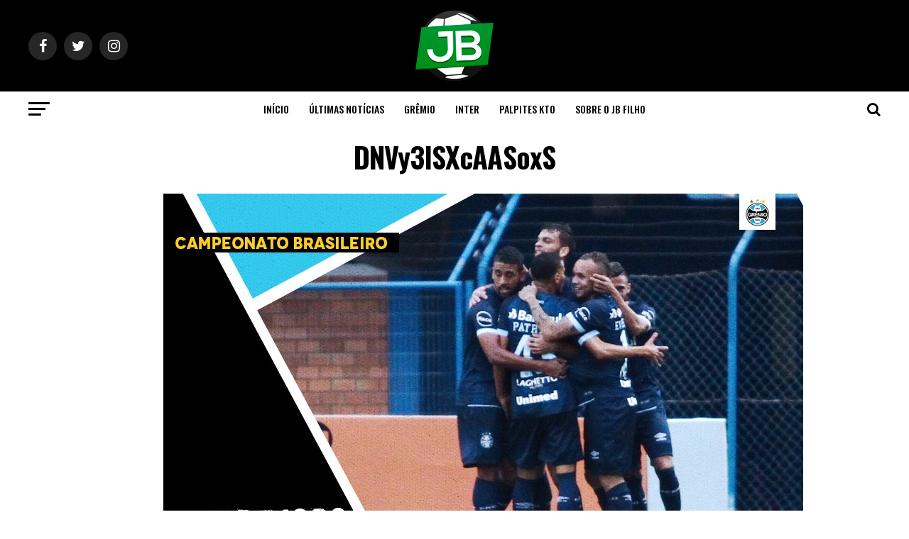

--- FILE ---
content_type: text/html; charset=utf-8
request_url: https://www.google.com/recaptcha/api2/aframe
body_size: 268
content:
<!DOCTYPE HTML><html><head><meta http-equiv="content-type" content="text/html; charset=UTF-8"></head><body><script nonce="3WjdMLHnV_diLyZtP9s5JQ">/** Anti-fraud and anti-abuse applications only. See google.com/recaptcha */ try{var clients={'sodar':'https://pagead2.googlesyndication.com/pagead/sodar?'};window.addEventListener("message",function(a){try{if(a.source===window.parent){var b=JSON.parse(a.data);var c=clients[b['id']];if(c){var d=document.createElement('img');d.src=c+b['params']+'&rc='+(localStorage.getItem("rc::a")?sessionStorage.getItem("rc::b"):"");window.document.body.appendChild(d);sessionStorage.setItem("rc::e",parseInt(sessionStorage.getItem("rc::e")||0)+1);localStorage.setItem("rc::h",'1768594890730');}}}catch(b){}});window.parent.postMessage("_grecaptcha_ready", "*");}catch(b){}</script></body></html>

--- FILE ---
content_type: application/javascript
request_url: https://autozep.adzep.io/configs/jbfilhoreporter.js
body_size: 837
content:
window._zep=window._zep||{};_zep.config={gamSettings:{networkId:'22877339784,21689262811',mode:'multi-block',sharedAccount:!0,sharedAccountIdentifier:'jbfilhoreporter',},pubSettings:{viewEnhancerTop:!1,viewEnhancerTopTemplate:'always',blockAfterImport:!1,adLabel:'Publicidade',backgroundColor:'',zepLoading:!1,lazyActivation:!1,disableAutoInit:!1,desktopContainer:'1140px',pbStatus:!1,uamStatus:!1,refresh:{global:5,anchor:30,},lazyLoading:{status:!0,model:'agressivo',},recap:{enable:!0,list:{google:!0,preBid:!1,amazon:!1,}},},offerwallConfig:{},hbSettings:{}};_zep.publisherSections=()=>{const classes=document.querySelector('body').classList;const pathname=window.location.pathname||'';if(classes.contains('home'))return'home';if(classes.contains('single-post'))return'article';if(classes.contains('page-template-page-latest'))return'archive';return''};_zep.placements=[{enable:!1,refreshable:!0,type:'anchor',name:'anchor',device:'desktop',sizes:[[728,90],[970,90],[320,100],[2,1],[468,60]],},{enable:!1,refreshable:!0,type:'anchor',name:'anchor',device:'mobile',sizes:[[320,50],[300,50],[320,100],[300,100],[2,1]],},{enable:!0,refreshable:!0,type:'intext',name:'article-intext',device:'desktop',section:'article',selector:`#mvp-content-main ul li`,sizes:[[300,250],[336,280],[250,250]],autoads:{mode:'fixed',position:[1,4],},},{enable:!0,refreshable:!0,type:'intext',name:'article-intext',device:'mobile',section:'article',selector:`#mvp-content-main ul li`,sizes:[[300,250],[336,280],[250,250]],autoads:{mode:'fixed',position:[1,4],},},{enable:!0,refreshable:!0,type:'static',name:'home-billboard01',device:'desktop',section:'home',selector:`#mvp-main-nav-bot`,sizes:[[970,250],[970,90],[728,90]],rat:!1,},{enable:!0,refreshable:!0,type:'static',name:'home-billboard01',device:'mobile',section:'home',selector:`#mvp-main-head-wrap`,sizes:[[300,250],[336,280],[300,100]],rat:!1,},{enable:!0,refreshable:!0,type:'static',name:'article-billboard01',device:'desktop',section:'archive',selector:`#mvp-main-nav-bot`,sizes:[[970,250],[970,90],[728,90]],rat:!1,},{enable:!0,refreshable:!0,type:'static',name:'article-billboard01',device:'mobile',section:'archive',selector:`#mvp-main-nav-bot`,sizes:[[300,250],[336,280],[300,100],[320,100]],rat:!1,}];_zep.thirdPartyTags=[];_zep.blacklist=[]
_zep.customKeyValues=()=>{return[]}
_zep.customCSS=[];_zep.overrider=[];_zep.rebids={rebidConfig:[]};(function(){const checkReadyAdzep=setInterval(function(){if(document.body){clearInterval(checkReadyAdzep);var pathname=window.location.pathname;var bodyClasses=Array.from(document.body.classList);var w=window.top,d=w.document,h=d.head||d.getElementsByTagName("head")[0];var s=d.createElement("script");s.src="//autozep.adzep.io/autozep.js";s.type="text/javascript";s.async=!0;s.setAttribute("data-cfasync","false");h.appendChild(s)}},50)})()

--- FILE ---
content_type: application/javascript; charset=utf-8
request_url: https://fundingchoicesmessages.google.com/f/AGSKWxVU095IMHfupmM7MslJX9VAec4uw5izTMCWAvUfc9jPw-Hjawn7Btnb1gCPE-mRIBbPk3ap7Wf64Jr8WQu02toQDaDzx1TA-eX8WS_HPzRR1yxy_OZt7qbrPgaou5_OMED7gxr2y3f53k13HlpDyvVzX_qir2tWtB31SA5xtdBWMo1CUUdYKpEnfOEw/__bucks_ad./ysc_csc_news/exitsplash./ads/square2._adbanner.
body_size: -1292
content:
window['2707b5cc-ec35-4deb-9d6e-698924d54bfb'] = true;